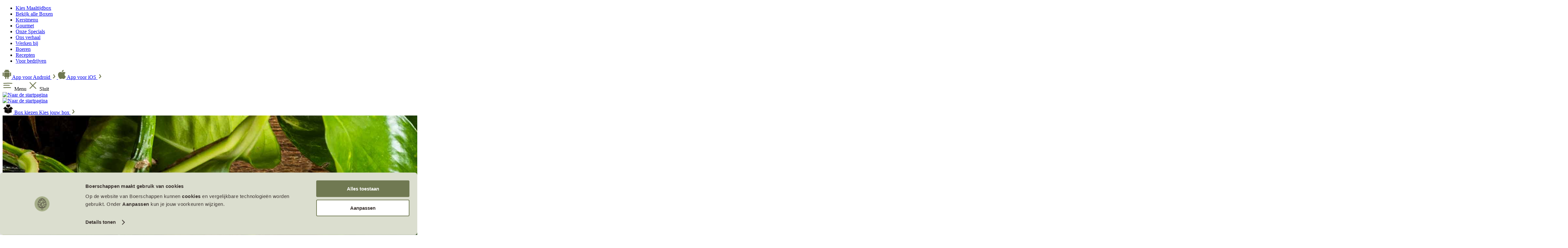

--- FILE ---
content_type: text/html; charset=UTF-8
request_url: https://www.boerschappen.nl/recepten/curry-met-paneer-15111/
body_size: 16701
content:
<!DOCTYPE html>
<html lang="nl-NL"
      itemscope="itemscope"
      itemtype="https://schema.org/WebPage">


    
                            
    <head>
                                    <meta charset="utf-8">
            
                            <meta name="viewport"
                      content="width=device-width, initial-scale=1, shrink-to-fit=no">
            
                                <meta name="author"
                      content="">
                <meta name="robots"
                      content="">
                <meta name="revisit-after"
                      content="15 days">
                <meta name="keywords"
                      content="">
                <meta name="description"
                      content="">
            
    <meta name="google-site-verification" content="VFrq-IoKL48RY22EfSMc8dJFgDpFPbrkI2YotKYuRE8" />

                                                <meta property="og:url"
                          content="https://www.boerschappen.nl/recepten/70367d208e5c42ccbfa483ff30857203/">
                    <meta property="og:type"
                          content="website">
                    <meta property="og:site_name"
                          content="Boerschappen">
                    <meta property="og:title"
                          content="Curry met paneer">
                    <meta property="og:description"
                          content="">
                    <meta property="og:image"
                          content="https://www.boerschappen.nl/media/c5/2f/ca/1734514197/2024_Boerschappen_profielfoto_Tekengebied 1 kopie.png?ts=1734514197">

                    <meta name="twitter:card"
                          content="summary">
                    <meta name="twitter:site"
                          content="Boerschappen">
                    <meta name="twitter:title"
                          content="Curry met paneer">
                    <meta name="twitter:description"
                          content="">
                    <meta name="twitter:image"
                          content="https://www.boerschappen.nl/media/c5/2f/ca/1734514197/2024_Boerschappen_profielfoto_Tekengebied 1 kopie.png?ts=1734514197">
                            
                            <meta itemprop="copyrightHolder"
                      content="Boerschappen">
                <meta itemprop="copyrightYear"
                      content="">
                <meta itemprop="isFamilyFriendly"
                      content="true">
                <meta itemprop="image"
                      content="https://www.boerschappen.nl/media/c5/2f/ca/1734514197/2024_Boerschappen_profielfoto_Tekengebied 1 kopie.png?ts=1734514197">
            
                                            <meta name="theme-color"
                      content="#fff">
                            
                                                
                        <link rel="shortcut icon"
                  href="https://www.boerschappen.nl/media/c5/2f/ca/1734514197/2024_Boerschappen_profielfoto_Tekengebied 1 kopie.png?ts=1734514197">
        
    <link rel="icon" type="image/png" href="/favicon/favicon-96x96.png" sizes="96x96" />
    <link rel="icon" type="image/svg+xml" href="/favicon/favicon.svg" />
    <link rel="shortcut icon" href="/favicon/favicon.ico" />
    <link rel="apple-touch-icon" sizes="180x180" href="/favicon/apple-touch-icon.png" />
    <meta name="apple-mobile-web-app-title" content="Boerschappen" />
    <link rel="manifest" href="/favicon/site.webmanifest" />

                                <link rel="apple-touch-icon"
                  href="https://www.boerschappen.nl/media/c5/2f/ca/1734514197/2024_Boerschappen_profielfoto_Tekengebied 1 kopie.png?ts=1734514197">
                    
                            
                    <title itemprop="name">Curry met paneer</title>
        
                                                                            <link rel="stylesheet"
                      href="https://www.boerschappen.nl/theme/36420614d318c9891b93fe0a1d445fe7/css/all.css?1764849409">
                                    

                
            <script async src="https://tally.so/widgets/embed.js"></script>
    <script src="https://a665.boerschappen.nl/script.js"></script>
                
    <script>
        window.features = {"V6_5_0_0":true,"v6.5.0.0":true,"V6_6_0_0":true,"v6.6.0.0":true,"V6_7_0_0":false,"v6.7.0.0":false,"ADDRESS_SELECTION_REWORK":false,"address.selection.rework":false,"DISABLE_VUE_COMPAT":false,"disable.vue.compat":false,"ACCESSIBILITY_TWEAKS":false,"accessibility.tweaks":false,"ADMIN_VITE":false,"admin.vite":false,"TELEMETRY_METRICS":false,"telemetry.metrics":false,"PERFORMANCE_TWEAKS":false,"performance.tweaks":false,"CACHE_REWORK":false,"cache.rework":false};
    </script>
        

                        <!-- WbmTagManagerAnalytics Head Snippet Start -->
                                    
        

    <!-- Shopware Analytics -->
    <script>
        window.shopwareAnalytics = {
            trackingId: '982632a47fcba07d939300c86b73d085',
            merchantConsent: true,
            debug: false,
            storefrontController: 'RecipePage',
            storefrontAction: 'show',
            storefrontRoute: 'frontend.recipes.detail_page',
            storefrontCmsPageType:  null ,
        };
    </script>
    <!-- End Shopware Analytics -->
        

            <script id="wbmTagMangerDefine" type="text/javascript">
            let gtmIsTrackingProductClicks = Boolean(),
                gtmIsTrackingAddToWishlistClicks = Boolean(),
                gtmContainerId = 'GTM-MSJZ38J',
                hasSWConsentSupport = Boolean();
            window.wbmScriptIsSet = false;
            window.dataLayer = window.dataLayer || [];
            window.dataLayer.push({"event":"user","id":null});
        </script>

            
                        <script id="wbmTagManger" type="text/javascript" >
                function getCookie(name) {
                    var cookieMatch = document.cookie.match(name + '=(.*?)(;|$)');
                    return cookieMatch && decodeURI(cookieMatch[1]);
                }

                let gtmCookieSet = getCookie('wbm-tagmanager-enabled');
                
                let googleTag = function(w,d,s,l,i){w[l]=w[l]||[];w[l].push({'gtm.start':new Date().getTime(),event:'gtm.js'});var f=d.getElementsByTagName(s)[0],j=d.createElement(s),dl=l!='dataLayer'?'&l='+l:'';j.async=true;j.src='https://www.googletagmanager.com/gtm.js?id='+i+dl+'';f.parentNode.insertBefore(j,f);};
                

                if (hasSWConsentSupport && gtmCookieSet === null) {
                    window.wbmGoogleTagmanagerId = gtmContainerId;
                    window.wbmScriptIsSet = false;
                    window.googleTag = googleTag;
                } else {
                    window.wbmScriptIsSet = true;
                    googleTag(window, document, 'script', 'dataLayer', gtmContainerId);
                    googleTag = null;

                    window.dataLayer = window.dataLayer || [];
                    function gtag() { dataLayer.push(arguments); }

                    if (hasSWConsentSupport) {
                        (() => {
                            const analyticsStorageEnabled = document.cookie.split(';').some((item) => item.trim().includes('google-analytics-enabled=1'));
                            const adsEnabled = document.cookie.split(';').some((item) => item.trim().includes('google-ads-enabled=1'));

                            gtag('consent', 'update', {
                                'ad_storage': adsEnabled ? 'granted' : 'denied',
                                'ad_user_data': adsEnabled ? 'granted' : 'denied',
                                'ad_personalization': adsEnabled ? 'granted' : 'denied',
                                'analytics_storage': analyticsStorageEnabled ? 'granted' : 'denied'
                            });
                        })();
                    }
                }

                
            </script><!-- WbmTagManagerAnalytics Head Snippet End -->
            
        <!-- Start VWO Async SmartCode -->
    <link rel="preconnect" href="https://dev.visualwebsiteoptimizer.com" />

    <script type="text/javascript" id="vwoCode">
        window._vwo_code || (function() {
            var account_id = 870667,
                version = 2.1,
                settings_tolerance = 2000,
                hide_element = 'body',
                hide_element_style =
                    'opacity:0 !important;filter:alpha(opacity=0) !important;background:none !important',

                /* DO NOT EDIT BELOW THIS LINE */
                f=false,w=window,d=document,v=d.querySelector('#vwoCode'),cK='_vwo_'+account_id+'_settings',cc={};try{var c=JSON.parse(localStorage.getItem('_vwo_'+account_id+'_config'));cc=c&&typeof c==='object'?c:{}}catch(e){}var stT=cc.stT==='session'?w.sessionStorage:w.localStorage;code={use_existing_jquery:function(){return typeof use_existing_jquery!=='undefined'?use_existing_jquery:undefined},library_tolerance:function(){return typeof library_tolerance!=='undefined'?library_tolerance:undefined},settings_tolerance:function(){return cc.sT||settings_tolerance},hide_element_style:function(){return'{'+(cc.hES||hide_element_style)+'}'},hide_element:function(){if(performance.getEntriesByName('first-contentful-paint')[0]){return''}return typeof cc.hE==='string'?cc.hE:hide_element},getVersion:function(){return version},finish:function(e){if(!f){f=true;var t=d.getElementById('_vis_opt_path_hides');if(t)t.parentNode.removeChild(t);if(e)(new Image).src='https://dev.visualwebsiteoptimizer.com/ee.gif?a='+account_id+e}},finished:function(){return f},addScript:function(e){var t=d.createElement('script');t.type='text/javascript';if(e.src){t.src=e.src}else{t.text=e.text}d.getElementsByTagName('head')[0].appendChild(t)},load:function(e,t){var i=this.getSettings(),n=d.createElement('script'),r=this;t=t||{};if(i){n.textContent=i;d.getElementsByTagName('head')[0].appendChild(n);if(!w.VWO||VWO.caE){stT.removeItem(cK);r.load(e)}}else{var o=new XMLHttpRequest;o.open('GET',e,true);o.withCredentials=!t.dSC;o.responseType=t.responseType||'text';o.onload=function(){if(t.onloadCb){return t.onloadCb(o,e)}if(o.status===200){_vwo_code.addScript({text:o.responseText})}else{_vwo_code.finish('&e=loading_failure:'+e)}};o.onerror=function(){if(t.onerrorCb){return t.onerrorCb(e)}_vwo_code.finish('&e=loading_failure:'+e)};o.send()}},getSettings:function(){try{var e=stT.getItem(cK);if(!e){return}e=JSON.parse(e);if(Date.now()>e.e){stT.removeItem(cK);return}return e.s}catch(e){return}},init:function(){if(d.URL.indexOf('__vwo_disable__')>-1)return;var e=this.settings_tolerance();w._vwo_settings_timer=setTimeout(function(){_vwo_code.finish();stT.removeItem(cK)},e);var t;if(this.hide_element()!=='body'){t=d.createElement('style');var i=this.hide_element(),n=i?i+this.hide_element_style():'',r=d.getElementsByTagName('head')[0];t.setAttribute('id','_vis_opt_path_hides');v&&t.setAttribute('nonce',v.nonce);t.setAttribute('type','text/css');if(t.styleSheet)t.styleSheet.cssText=n;else t.appendChild(d.createTextNode(n));r.appendChild(t)}else{t=d.getElementsByTagName('head')[0];var n=d.createElement('div');n.style.cssText='z-index: 2147483647 !important;position: fixed !important;left: 0 !important;top: 0 !important;width: 100% !important;height: 100% !important;background: white !important;';n.setAttribute('id','_vis_opt_path_hides');n.classList.add('_vis_hide_layer');t.parentNode.insertBefore(n,t.nextSibling)}var o='https://dev.visualwebsiteoptimizer.com/j.php?a='+account_id+'&u='+encodeURIComponent(d.URL)+'&vn='+version;if(w.location.search.indexOf('_vwo_xhr')!==-1){this.addScript({src:o})}else{this.load(o+'&x=true')}}};w._vwo_code=code;code.init();
        })();
    </script>
    <!-- End VWO Async SmartCode -->

                            
            
                
        
                                            <script>
                window.activeNavigationId = 'a00246a44c14443eae43d9960afeccb4';
                window.router = {
                    'frontend.cart.offcanvas': '/checkout/offcanvas',
                    'frontend.cookie.offcanvas': '/cookie/offcanvas',
                    'frontend.checkout.finish.page': '/checkout/finish',
                    'frontend.checkout.info': '/widgets/checkout/info',
                    'frontend.menu.offcanvas': '/widgets/menu/offcanvas',
                    'frontend.cms.page': '/widgets/cms',
                    'frontend.cms.navigation.page': '/widgets/cms/navigation',
                    'frontend.account.addressbook': '/widgets/account/address-book',
                    'frontend.country.country-data': '/country/country-state-data',
                    'frontend.app-system.generate-token': '/app-system/Placeholder/generate-token',
                    };
                window.salesChannelId = '3a7fcc700caa46e0922a853d9307443f';
            </script>
        

    <script>
    window.router['frontend.memo.postcode.alert.generate'] = '/widget/memo/postcode/alert/generate';
    window.router['frontend.memo.postcode.debug.log'] = '/widget/memo/postcode/debug/log';
    window.router['frontend.memo.postcode.country-switch'] = '/widget/memo/postcode/country-switch';
    window.router['frontend.memo.postcode.autocomplete.search'] = '/widget/memo/postcode/autocomplete/search';
    window.router['frontend.memo.postcode.autocomplete.details'] = '/widget/memo/postcode/autocomplete/details';
    window.router['frontend.memo.postcode.address.postcode'] = '/widget/memo/postcode/address/details';
</script>


    <script>
        window.router['frontend.shopware_analytics.customer.data'] = '/storefront/script/shopware-analytics-customer'
    </script>


    <script>
        window.router['frontend.checkout.cart.page'] = "/checkout/cart";
        window.router['frontend.checkout.register.page'] = "/checkout/register";
        window.router['frontend.checkout.confirm.page'] = "/checkout/confirm";
        window.router['frontend.product.price.calculator'] = "/product/PLACEHOLDER_PRODUCT_ID/PLACEHOLDER_QUANTITY/calculation";
    </script>

                                <script>
                
                window.breakpoints = {"xs":0,"sm":576,"md":768,"lg":992,"xl":1200,"xxl":1400};
            </script>
        
        
                        
                            <script>
                window.themeAssetsPublicPath = 'https://www.boerschappen.nl/theme/a37662ea72674c61865c83b48f26b16f/assets/';
            </script>
        
                        
    <script>
        window.validationMessages = {"required":"Dit veld mag niet leeg zijn.","email":"Oeps! Dat e-mailadres lijkt niet helemaal te kloppen. Kun je even checken of er een @ en een punt in zit, zoals bij KorteKeten@Boerschappen.nl","confirmation":"De invoer is niet identiek.","minLength":"De invoer is te kort."};
    </script>
        
        
                                                    <script>
                        window.themeJsPublicPath = 'https://www.boerschappen.nl/theme/36420614d318c9891b93fe0a1d445fe7/js/';
                    </script>
                                            <script type="text/javascript" src="https://www.boerschappen.nl/theme/36420614d318c9891b93fe0a1d445fe7/js/storefront/storefront.js?1764849409" defer></script>
                                            <script type="text/javascript" src="https://www.boerschappen.nl/theme/36420614d318c9891b93fe0a1d445fe7/js/swag-customized-products/swag-customized-products.js?1764849409" defer></script>
                                            <script type="text/javascript" src="https://www.boerschappen.nl/theme/36420614d318c9891b93fe0a1d445fe7/js/r-h-web-cms-elements/r-h-web-cms-elements.js?1764849409" defer></script>
                                            <script type="text/javascript" src="https://www.boerschappen.nl/theme/36420614d318c9891b93fe0a1d445fe7/js/neti-next-cms-element-builder/neti-next-cms-element-builder.js?1764849409" defer></script>
                                            <script type="text/javascript" src="https://www.boerschappen.nl/theme/36420614d318c9891b93fe0a1d445fe7/js/memo-postcode-plugin/memo-postcode-plugin.js?1764849409" defer></script>
                                            <script type="text/javascript" src="https://www.boerschappen.nl/theme/36420614d318c9891b93fe0a1d445fe7/js/wbm-tag-manager-analytics/wbm-tag-manager-analytics.js?1764849409" defer></script>
                                            <script type="text/javascript" src="https://www.boerschappen.nl/theme/36420614d318c9891b93fe0a1d445fe7/js/swag-analytics/swag-analytics.js?1764849409" defer></script>
                                            <script type="text/javascript" src="https://www.boerschappen.nl/theme/36420614d318c9891b93fe0a1d445fe7/js/boerschappen-theme/boerschappen-theme.js?1764849409" defer></script>
                                                        

    
        
        
        
        
    
        
    <script>
        window.mollie_javascript_use_shopware = '0'
    </script>

    

    </head>

    
    <body class="is-ctl-recipepage is-act-show">

                                        <div class="menu" id="menuToggle" data-menu-toggle="true">
    <div class="menu__inner">
        <div class="menu__left">

            <ul>
<li><a href="/kies-je-box/">Kies Maaltijdbox</a></li>
<li><a href="/maaltijdboxen/">Bekijk alle Boxen</a></li>
<li><a href="/kerst/">Kerstmenu</a></li>
<li><a href="/gourmet/">Gourmet</a></li>
<li><a href="/specials/">Onze Specials</a></li>
<li><a href="/over-boerschappen/">Ons verhaal</a></li>
<li><a href="/over-boerschappen/Werken-bij/">Werken bij</a></li>
<li><a href="/over-boerschappen/trots-op-onze-boeren/">Boeren</a></li>
<li><a href="/recepten/?product[]=56e3de4fd28ab3281861d24d89169229">Recepten</a></li>
<li><a href="/voor-bedrijven/">Voor bedrijven</a></li>
</ul>

            <div class="menu__cta d-md-none">
                <a href="https://play.google.com/store/apps/details?id=nl.boerschappen"
                   class="menu__cta-app btn btn-link mt-3"
                   title="App voor Android"
                   target="_blank">
                    <span class="icon icon-app-android icon-white icon-reset">
                                        <svg width="26" height="30" viewBox="0 0 26 30" preserveAspectRatio="xMidYMid meet" xmlns="http://www.w3.org/2000/svg">
    <g stroke="#717952" stroke-width="2.5" stroke-linecap="round" fill="#717952" fill-rule="evenodd">
    	<path d="M24.25 10a1.75 1.75 0 0 0-1.75 1.75v8a1.75 1.75 0 0 0 3.5 0v-8A1.75 1.75 0 0 0 24.25 10Zm-22.5 0A1.75 1.75 0 0 0 0 11.75v8a1.75 1.75 0 0 0 3.5 0v-8A1.75 1.75 0 0 0 1.75 10Zm3 0v12a2 2 0 0 0 2 2H8v4.25a1.75 1.75 0 0 0 3.5 0V24h3v4.25a1.75 1.75 0 0 0 3.5 0V24h1.25a2 2 0 0 0 2-2V10H4.75ZM18.14 0a.263.263 0 0 1 .253.327l-.025.064-.993 1.791-.317.568c.095.052.19.105.286.16.095.054.188.11.281.167C19.276 4.106 20.5 5.669 21.014 7.5c.113.39.186.79.217 1.194l.015.304H4.755c.013-.508.09-1.012.233-1.5C5.5 5.67 6.725 4.106 8.375 3.077c.092-.06.185-.116.28-.17l.143-.08.145-.077-.318-.568L7.637.394a.264.264 0 0 1 .418-.31l.043.055L9.104 1.95l.318.572a9.45 9.45 0 0 1 .613-.241 8.944 8.944 0 0 1 5.938 0c.104.037.206.077.309.116l.153.06.15.065.318-.572L17.91.136A.263.263 0 0 1 18.14 0Z" stroke="none" />
    </g>
</svg>
                    </span>                    <span class="menu__cta-app-text">App voor Android</span>
                    <span class="icon icon-chevron-right icon-white icon-reset">
                                        <svg width="16" height="16" viewBox="0 0 16 16" preserveAspectRatio="xMidYMid meet" xmlns="http://www.w3.org/2000/svg">
    <g fill="#717952" stroke="#717952" fill-rule="evenodd">
        <path d="M5.927 1.963a1.25 1.25 0 0 1 1.653.23l.082.109 3.75 5.564a1.25 1.25 0 0 1-.087 1.51l-.097.102-4.75 4.436a1.25 1.25 0 0 1-1.8-1.73l.094-.097 3.97-3.709-3.153-4.68a1.25 1.25 0 0 1 .23-1.652l.108-.083Z" stroke="none" />
    </g>
</svg>
                    </span>                </a>
                <a href="https://apps.apple.com/nl/app/boerschappen/id1634596828"
                   class="menu__cta-app btn btn-link"
                   title="App voor iOS"
                   target="_blank">
                    <span class="icon icon-app-ios icon-white icon-reset">
                                        <svg width="24" height="28" viewBox="0 0 24 28" preserveAspectRatio="xMidYMid meet" xmlns="http://www.w3.org/2000/svg">
    <g stroke="#717952" stroke-width="2.5" stroke-linecap="round" fill="#717952" fill-rule="evenodd">
    	<path d="M17.82 6.554c1.899.002 3.919 1.045 5.356 2.845-4.71 2.588-3.944 9.339.818 11.146-.65 1.46-.965 2.107-1.813 3.397-1.177 1.794-2.834 4.031-4.897 4.053h-.037c-1.785 0-2.273-1.18-4.703-1.18h-.037c-2.467.013-3 1.187-4.792 1.187h-.038c-2.062-.022-3.635-2.041-4.812-3.842-3.292-5.03-3.637-10.934-1.604-14.07 1.447-2.222 3.726-3.527 5.864-3.527 2.184 0 3.556 1.193 5.356 1.193 1.755 0 2.82-1.202 5.34-1.202ZM17.267 0c.255 1.706-.443 3.368-1.363 4.541-.955 1.233-2.59 2.195-4.187 2.195h-.12c-.3-1.626.465-3.302 1.395-4.432C14.016 1.057 15.766.102 17.266 0Z" stroke="none" />
    </g>
</svg>
                    </span>                    <span class="menu__cta-app-text">App voor iOS</span>
                    <span class="icon icon-chevron-right icon-white icon-reset">
                                        <svg width="16" height="16" viewBox="0 0 16 16" preserveAspectRatio="xMidYMid meet" xmlns="http://www.w3.org/2000/svg">
    <g fill="#717952" stroke="#717952" fill-rule="evenodd">
        <path d="M5.927 1.963a1.25 1.25 0 0 1 1.653.23l.082.109 3.75 5.564a1.25 1.25 0 0 1-.087 1.51l-.097.102-4.75 4.436a1.25 1.25 0 0 1-1.8-1.73l.094-.097 3.97-3.709-3.153-4.68a1.25 1.25 0 0 1 .23-1.652l.108-.083Z" stroke="none" />
    </g>
</svg>
                    </span>                </a>
            </div>
        </div>
    </div>
</div>
                <header class="header-main fixed-top">
                                            <div class="container-fluid">
                                            <div class="row align-items-center header-row justify-content-between">
                            <div class="col-2 col-sm-4 col-lg-auto header-toggler-col">
                    <div class="navbar-toggler p-0"
                         type="button"
                         data-bs-target="#menuToggle"
                         aria-controls="menuToggle"
                         aria-expanded="false"
                         aria-label="Toggle navigation">
                        <span class="menu-trigger-open">
                            <span class="icon icon-menu icon-transparent">
                                        <svg width="32" height="32" viewBox="0 0 32 32" preserveAspectRatio="xMidYMid meet" xmlns="http://www.w3.org/2000/svg">
    <g stroke="#717952" stroke-width="2.5" fill="#717952" fill-rule="evenodd" stroke-linecap="round">
        <path d="m3.5 9.5 14.472-.603L28.5 9.5M3.5 15.5c1.233-.226 3.105-.338 5.614-.338s6.304.112 11.386.338M3.5 22.5l18.823-.344 2.177.344" fill="none" />
    </g>
</svg>
                    </span>                            <span class="label">Menu</span>
                        </span>
                        <span class="menu-trigger-close">
                            <span class="icon icon-close icon-transparent">
                                        <svg width="32" height="32" viewBox="0 0 32 32" preserveAspectRatio="xMidYMid meet" xmlns="http://www.w3.org/2000/svg">
    <g stroke="#717952" stroke-width="2.5" fill="#717952" fill-rule="evenodd" stroke-linecap="round">
        <path d="m7 7 6.5 7.232L25 25" fill="none" />
        <path d="m25 7-1.325.787L7 25" fill="none" />
    </g>
</svg>
                    </span>                            <span class="label">Sluit</span>
                        </span>
                    </div>
                </div>
            
                            <div class="col-6 col-sm-4 col-lg-auto header-logo-col navbar-brand navbar-brand--dark">
                        <div class="header-logo-main text-center">
                    <a class="header-logo-main-link"
               href="/"
               title="Naar de startpagina">
                                    <picture class="header-logo-picture d-block m-auto">
                            
                            
                                            <img src="https://www.boerschappen.nl/theme/a37662ea72674c61865c83b48f26b16f/assets/images/original/default/logo.svg?1764849409"
             alt="Naar de startpagina"
             class="img-fluid header-logo-main-img"/>

                        </picture>
                            </a>
            </div>
                </div>
                <div class="col-6 col-sm-4 col-lg-auto header-logo-col navbar-brand navbar-brand--light">
                        <div class="header-logo-main text-center">
                    <a class="header-logo-main-link"
               href="/"
               title="Naar de startpagina">
                                    <picture class="header-logo-picture d-block m-auto">
                            
                            
                                            <img src="https://www.boerschappen.nl/theme/a37662ea72674c61865c83b48f26b16f/assets/images/original/default/logo-white.svg?1764849409"
             alt="Naar de startpagina"
             class="img-fluid header-logo-main-img"/>

                        </picture>
                            </a>
            </div>
                </div>
            
                            <div
                    class="col-2 col-sm-4 order-1 col-lg-auto order-sm-2 header-actions-col d-flex justify-content-end">
                                                                        <a href="/kies-je-box/"
   type="button"
   class="header-cta-btn header-cta-btn--mobile d-flex d-md-none">
    <span class="icon icon-box">
                                        <svg width="32" height="32" viewBox="9 -3 40 66" preserveAspectRatio="xMidYMid meet" xmlns="http://www.w3.org/2000/svg">
    <g>
    <path d="M51.9576 50.1899L30.834 56.7998V27.3838L38.2375 36.2673L51.9576 30.754V50.1899Z" stroke="#3C332F" stroke-width="4" stroke-linecap="round" stroke-linejoin="round"/>
    <path d="M9.70898 50.1899L30.8326 56.7998V27.3838L23.428 36.2673L9.70898 31.1199V50.1899Z" stroke="#3C332F" stroke-width="4" stroke-linecap="round" stroke-linejoin="round"/>
    <path d="M43.9473 17.3037L51.9572 19.289" stroke="#3C332F" stroke-width="4" stroke-linecap="round" stroke-linejoin="round"/>
    <path d="M9.70898 19.289L17.4473 17.304" stroke="#3C332F" stroke-width="4" stroke-linecap="round" stroke-linejoin="round"/>
    <path d="M59.3611 27.7775L38.2375 36.2672L30.834 27.3836L51.9576 19.2891L59.3611 27.7775Z" stroke="#3C332F" stroke-width="4" stroke-linecap="round" stroke-linejoin="round"/>
    <path d="M2.30469 27.7775L23.4283 36.2672L30.833 27.3836L9.70935 19.2891L2.30469 27.7775Z" stroke="#3C332F" stroke-width="4" stroke-linecap="round" stroke-linejoin="round"/>
    <path d="M40.7322 12.4858C38.8676 14.669 33.9914 19.278 31.1025 21.4612L23.158 14.669C20.9913 12.5667 17.7653 7.53723 22.195 4.23818C26.6247 0.939132 29.979 4.96592 31.1025 7.39169C31.905 5.2085 35.5954 0.975093 39.4473 3.30383C44.3564 6.27175 42.4222 10.5071 40.7322 12.4858Z" stroke="#3C332F" stroke-width="4" stroke-linecap="round" stroke-linejoin="round"/>
    </g>
</svg>
                    </span>    <span class="label">
        Box kiezen
    </span>
</a>

<a href="/kies-je-box/"
   type="button"
   class="header-cta-btn header-cta-btn--desktop btn btn-outline-primary btn-icon d-none d-md-block">
    <span class="label">
        Kies jouw box
    </span>
    <span class="icon icon-chevron-right icon-reset">
                                        <svg width="16" height="16" viewBox="0 0 16 16" preserveAspectRatio="xMidYMid meet" xmlns="http://www.w3.org/2000/svg">
    <g fill="#717952" stroke="#717952" fill-rule="evenodd">
        <path d="M5.927 1.963a1.25 1.25 0 0 1 1.653.23l.082.109 3.75 5.564a1.25 1.25 0 0 1-.087 1.51l-.097.102-4.75 4.436a1.25 1.25 0 0 1-1.8-1.73l.094-.097 3.97-3.709-3.153-4.68a1.25 1.25 0 0 1 .23-1.652l.108-.083Z" stroke="none" />
    </g>
</svg>
                    </span></a>
                                                            </div>
                    </div>
                            </div>
                                    </header>
                    
                            
                    <main class="content-main">
                                    <div class="container-fluid">
                                                    <div class="flashbags container mt-3">
                                                            </div>
                                                                                                        <div class="container-main">
                                                                    
                
                                    
                                                <script type="application/ld+json" data-generator="BoerschappenSeo">
            {"@context":"https:\/\/schema.org","@type":"Recipe","name":"Curry met paneer","image":"https:\/\/www.boerschappen.nl\/outsystems_media\/Recepten\/0000015111\/0000015111.jpg","url":"https:\/\/www.boerschappen.nl\/recepten\/70367d208e5c42ccbfa483ff30857203\/","datePublished":"2023-12-21T09:34:49+00:00","prepTime":"PT0M","cookTime":"PT30M","totalTime":"PT30M","keywords":"Vega","yield":2,"isFamilyFriendly":true,"recipeIngredient":["60 gram currypasta rood","2 teentje(s) knoflook","400 milliliter kokosmelk","0.5 stuk(s) limoen","200 gram paneer","300 gram spruitjes","1 stuk(s) ui","200 gram wortel","150 gram zilvervliesrijst"],"steps":[{"@type":"HowToStep","position":1,"url":"https:\/\/www.boerschappen.nl\/recepten\/70367d208e5c42ccbfa483ff30857203\/#recipe-step-1","name":"Stap 1","text":"Breng 2 kookpannen water aan de kook. Kook de rijst in \u00e9\u00e9n kookpan in ca. 20 minuten gaar. Giet af en laat de rijst nog even stomen met de deksel op de pan. Giet af net voor het serveren."},{"@type":"HowToStep","position":2,"url":"https:\/\/www.boerschappen.nl\/recepten\/70367d208e5c42ccbfa483ff30857203\/#recipe-step-2","name":"Stap 2","text":"Snijd de onderkant van de spruitjes en verwijder eventueel een paar losse blaadjes. Spoel de spruitjes schoon onder stromend water. Snijd ze doormidden. Voeg de spruitjes toe aan de andere kookpan en kook voor 3-4 minuten. Giet daarna de spruitjes af."},{"@type":"HowToStep","position":3,"url":"https:\/\/www.boerschappen.nl\/recepten\/70367d208e5c42ccbfa483ff30857203\/#recipe-step-3","name":"Stap 3","text":"Dep de paneer droog en snijd in blokjes van 2 cm. Kruid met peper en zout. Verwarm de wok met een scheutje olie en bak de blokjes paneer 3-4 minuten rondom aan. Haal ze daarna uit de pan."},{"@type":"HowToStep","position":4,"url":"https:\/\/www.boerschappen.nl\/recepten\/70367d208e5c42ccbfa483ff30857203\/#recipe-step-4","name":"Stap 4","text":"Was de wortel en snijd in plakjes. Maak de ui en knoflook schoon. Snipper de ui en snijd de knoflook fijn. Verwarm de wok opnieuw met een scheut olie en fruit hierin de ui en knoflook voor een paar minuten. Voeg de wortelplakjes en de gekookte spruitjes toe en bak voor 5 minuten."},{"@type":"HowToStep","position":5,"url":"https:\/\/www.boerschappen.nl\/recepten\/70367d208e5c42ccbfa483ff30857203\/#recipe-step-5","name":"Stap 5","text":"Voeg de currypasta toe en wok 1-2 minuten mee. Voeg de kokosmelk toe en laat de curry nog 10 minuten op laag vuur sudderen tot de gewenste dikte. Pers de limoen uit en voeg het sap toe aan de curry. Voeg de gebakken paneer toe aan de curry en warm nog even door."},{"@type":"HowToStep","position":6,"url":"https:\/\/www.boerschappen.nl\/recepten\/70367d208e5c42ccbfa483ff30857203\/#recipe-step-6","name":"Stap 6","text":"Verdeel de rijst en de curry met paneer over de borden. "}]}
        </script>
        <div id="recipeDetailPage"
         class="recipe-detail break-container d-grid grid-cols"
         data-recipe-detail-page="true"
         data-recipe-detail-products="Gemaksbox Vega">
        
    

    <picture class="recipe-detail__header-image grid-col-1-13 grid-row-1-2 grid-row-lg-1-3">
                <source srcset="" type="image/webp">
                <source srcset="/outsystems_media/Recepten/0000015111/0000015111.jpg" type="image/jpeg">
        <img 
            class=""
            alt="Curry met paneer"
            src="/outsystems_media/Recepten/0000015111/0000015111.jpg"
                        fetchpriority="high"
                                />
    </picture>
        <div class="recipe-detail__header-tile grid-col-1-13 grid-row-2-3 grid-col-lg-2-7">
            <div class="recipe-detail__header-text">
                <span class="card-label card-label--138a5b" style="background-color: #138a5b">Vega</span>
                <h1 class="h2">Curry met paneer</h1>
                                    <h2 class="h3">en spruitjes</h2>
                                <ul class="recipe-times card-list list-unstyled">
    <li class="cook-time">30 min bereidingstijd</li>
</ul>
                            <div class="blueconic-tracking-wrapper" id="bcRDP01"></div>
                </div>
        </div>
        <div class="grid-col-2-12 grid-col-lg-9-12 grid-row-lg-3-6">
            <div class="recipe-detail-ingredients">
                <h3>Ingrediënten</h3>
                <div class="recipe-detail-ingredients__servings d-flex align-items-center">
                    <label for="servings">personen</label>
                    <div class="d-flex">
                        <div class="recipe-detail-ingredients__servings-minus">-</div>
                        <input type="text" name="servings" value="0"/>
                        <div class="recipe-detail-ingredients__servings-plus">+</div>
                    </div>
                </div>
                                    <ul class="recipe-detail__list index-1"
                        data-servings="1">
                                                    <li>
                                <strong>30 gram</strong> currypasta rood
                            </li>
                                                    <li>
                                <strong>1 teentje(s)</strong> knoflook
                            </li>
                                                    <li>
                                <strong>200 milliliter</strong> kokosmelk
                            </li>
                                                    <li>
                                <strong>0.25 stuk(s)</strong> limoen
                            </li>
                                                    <li>
                                <strong>100 gram</strong> paneer
                            </li>
                                                    <li>
                                <strong>150 gram</strong> spruitjes
                            </li>
                                                    <li>
                                <strong>0.5 stuk(s)</strong> ui
                            </li>
                                                    <li>
                                <strong>100 gram</strong> wortel
                            </li>
                                                    <li>
                                <strong>75 gram</strong> zilvervliesrijst
                            </li>
                                            </ul>
                                    <ul class="recipe-detail__list index-2"
                        data-servings="2">
                                                    <li>
                                <strong>60 gram</strong> currypasta rood
                            </li>
                                                    <li>
                                <strong>2 teentje(s)</strong> knoflook
                            </li>
                                                    <li>
                                <strong>400 milliliter</strong> kokosmelk
                            </li>
                                                    <li>
                                <strong>0.5 stuk(s)</strong> limoen
                            </li>
                                                    <li>
                                <strong>200 gram</strong> paneer
                            </li>
                                                    <li>
                                <strong>300 gram</strong> spruitjes
                            </li>
                                                    <li>
                                <strong>1 stuk(s)</strong> ui
                            </li>
                                                    <li>
                                <strong>200 gram</strong> wortel
                            </li>
                                                    <li>
                                <strong>150 gram</strong> zilvervliesrijst
                            </li>
                                            </ul>
                                    <ul class="recipe-detail__list index-3"
                        data-servings="3">
                                                    <li>
                                <strong>90 gram</strong> currypasta rood
                            </li>
                                                    <li>
                                <strong>3 teentje(s)</strong> knoflook
                            </li>
                                                    <li>
                                <strong>600 milliliter</strong> kokosmelk
                            </li>
                                                    <li>
                                <strong>0.75 stuk(s)</strong> limoen
                            </li>
                                                    <li>
                                <strong>300 gram</strong> paneer
                            </li>
                                                    <li>
                                <strong>450 gram</strong> spruitjes
                            </li>
                                                    <li>
                                <strong>1.5 stuk(s)</strong> ui
                            </li>
                                                    <li>
                                <strong>300 gram</strong> wortel
                            </li>
                                                    <li>
                                <strong>225 gram</strong> zilvervliesrijst
                            </li>
                                            </ul>
                                    <ul class="recipe-detail__list index-4"
                        data-servings="4">
                                                    <li>
                                <strong>120 gram</strong> currypasta rood
                            </li>
                                                    <li>
                                <strong>4 teentje(s)</strong> knoflook
                            </li>
                                                    <li>
                                <strong>800 milliliter</strong> kokosmelk
                            </li>
                                                    <li>
                                <strong>1 stuk(s)</strong> limoen
                            </li>
                                                    <li>
                                <strong>400 gram</strong> paneer
                            </li>
                                                    <li>
                                <strong>600 gram</strong> spruitjes
                            </li>
                                                    <li>
                                <strong>2 stuk(s)</strong> ui
                            </li>
                                                    <li>
                                <strong>400 gram</strong> wortel
                            </li>
                                                    <li>
                                <strong>300 gram</strong> zilvervliesrijst
                            </li>
                                            </ul>
                            </div>
                                    <div class="blueconic-tracking-wrapper" id="bcRDP05"></div>
    
                                                                                        <div class="recipe-detail-product-tile p-3 p-md-4">
                    <h3 class="mt-0 mb-md-4">Geen superverse ingrediënten meer missen?</h3>
                    <p class="mb-1">Kies ook voor deze box en ontvang iedere week alle ingrediënten om 3 smaakvolle recepten mee te koken.</p>
                    <div class="recipe-detail-product-tile__product mb-3 mb-md-4">

                        <div class="recipe-detail-product-tile__image">
                                                            <img src="https://www.boerschappen.nl/media/f6/7e/06/1757488611/Gemaksbox Vega.png?ts=1757491024" alt=""/>
                                                    </div>
                        <div class="recipe-detail-product-tile__info d-flex flex-column justify-content-center">
                            <h4 class="mb-1">Gemaksbox Vega</h4>
                                                            <span>Vanaf 54.95 per week</span>
                                                    </div>

                    </div>
                    
    
                <a href="https://www.boerschappen.nl/maaltijdboxen/gemaksbox-vega-0000000201/"
           class="btn btn-primary d-flex d-md-inline-block justify-content-between btn-icon "
           id=""
           target="">
                            <span class="label-full">Bekijk &amp; bestel box</span>
                <span class="label-short">Bestel box</span>
                                        <span class="icon icon-chevron-right icon-reset">
                                        <svg width="16" height="16" viewBox="0 0 16 16" preserveAspectRatio="xMidYMid meet" xmlns="http://www.w3.org/2000/svg">
    <g fill="#717952" stroke="#717952" fill-rule="evenodd">
        <path d="M5.927 1.963a1.25 1.25 0 0 1 1.653.23l.082.109 3.75 5.564a1.25 1.25 0 0 1-.087 1.51l-.097.102-4.75 4.436a1.25 1.25 0 0 1-1.8-1.73l.094-.097 3.97-3.709-3.153-4.68a1.25 1.25 0 0 1 .23-1.652l.108-.083Z" stroke="none" />
    </g>
</svg>
                    </span>                    </a>
                    </div>
                    </div>

                <div class="recipe-detail-procedure grid-col-2-12 grid-col-lg-2-8 grid-row-lg-5-6">
                                    <div class="blueconic-tracking-wrapper" id="bcRDP02"></div>
                <h3>Bereidingswijze</h3>
            <div class="recipe-detail-procedure__steps">
                                    <div class="recipe-detail-procedure__step d-lg-flex" data-step="1" id="recipe-step-1">
                        <div class="recipe-detail-procedure__step-image">
                                                    </div>
                        <div class="recipe-detail-procedure__step-text">
                            <strong>Stap 1</strong>
                            <p>Breng 2 kookpannen water aan de kook. Kook de rijst in één kookpan in ca. 20 minuten gaar. Giet af en laat de rijst nog even stomen met de deksel op de pan. Giet af net voor het serveren.</p>
                        </div>
                    </div>
                                    <div class="recipe-detail-procedure__step d-lg-flex" data-step="2" id="recipe-step-2">
                        <div class="recipe-detail-procedure__step-image">
                                                    </div>
                        <div class="recipe-detail-procedure__step-text">
                            <strong>Stap 2</strong>
                            <p>Snijd de onderkant van de spruitjes en verwijder eventueel een paar losse blaadjes. Spoel de spruitjes schoon onder stromend water. Snijd ze doormidden. Voeg de spruitjes toe aan de andere kookpan en kook voor 3-4 minuten. Giet daarna de spruitjes af.</p>
                        </div>
                    </div>
                                    <div class="recipe-detail-procedure__step d-lg-flex" data-step="3" id="recipe-step-3">
                        <div class="recipe-detail-procedure__step-image">
                                                    </div>
                        <div class="recipe-detail-procedure__step-text">
                            <strong>Stap 3</strong>
                            <p>Dep de paneer droog en snijd in blokjes van 2 cm. Kruid met peper en zout. Verwarm de wok met een scheutje olie en bak de blokjes paneer 3-4 minuten rondom aan. Haal ze daarna uit de pan.</p>
                        </div>
                    </div>
                                    <div class="recipe-detail-procedure__step d-lg-flex" data-step="4" id="recipe-step-4">
                        <div class="recipe-detail-procedure__step-image">
                                                    </div>
                        <div class="recipe-detail-procedure__step-text">
                            <strong>Stap 4</strong>
                            <p>Was de wortel en snijd in plakjes. Maak de ui en knoflook schoon. Snipper de ui en snijd de knoflook fijn. Verwarm de wok opnieuw met een scheut olie en fruit hierin de ui en knoflook voor een paar minuten. Voeg de wortelplakjes en de gekookte spruitjes toe en bak voor 5 minuten.</p>
                        </div>
                    </div>
                                    <div class="recipe-detail-procedure__step d-lg-flex" data-step="5" id="recipe-step-5">
                        <div class="recipe-detail-procedure__step-image">
                                                    </div>
                        <div class="recipe-detail-procedure__step-text">
                            <strong>Stap 5</strong>
                            <p>Voeg de currypasta toe en wok 1-2 minuten mee. Voeg de kokosmelk toe en laat de curry nog 10 minuten op laag vuur sudderen tot de gewenste dikte. Pers de limoen uit en voeg het sap toe aan de curry. Voeg de gebakken paneer toe aan de curry en warm nog even door.</p>
                        </div>
                    </div>
                                    <div class="recipe-detail-procedure__step d-lg-flex" data-step="6" id="recipe-step-6">
                        <div class="recipe-detail-procedure__step-image">
                                                    </div>
                        <div class="recipe-detail-procedure__step-text">
                            <strong>Stap 6</strong>
                            <p>Verdeel de rijst en de curry met paneer over de borden. </p>
                        </div>
                    </div>
                            </div>
                        <div class="blueconic-tracking-wrapper" id="bcRDP03"></div>
            </div>
        <div class="grid-col-2-12 recipe-detail__return">
            
    
                <a href="/recepten"
           class="btn btn-link btn-icon icon-left mb-2"
           id=""
           target="">
                            <span class="icon icon-chevron-left">
                                        <svg width="16" height="16" viewBox="0 0 16 16" preserveAspectRatio="xMidYMid meet" xmlns="http://www.w3.org/2000/svg">
    <g fill="#717952" stroke="#717952" fill-rule="evenodd">
        <path d="M10.073 14.037a1.25 1.25 0 0 1-1.653-.23l-.082-.109-3.75-5.564a1.25 1.25 0 0 1 .087-1.51l.097-.102 4.75-4.436a1.25 1.25 0 0 1 1.8 1.73l-.094.097-3.97 3.709 3.153 4.68a1.25 1.25 0 0 1-.23 1.652l-.108.083Z" stroke="none" />
    </g>
</svg>
                    </span>                                        <span class="label">Terug naar alle recepten</span>
                    </a>
            </div>
                <div class="grid-col-2-12">
                        <div class="blueconic-tracking-wrapper" id="bcRDP04"></div>
            </div>
    </div>
                            </div>
                        
                                            </div>
                            </main>
        
                                    <footer class="footer-main">
                                                
    <div class="container">
                    <div id="footerColumns"
                 class="row footer-columns"
                 data-collapse-footer-columns="true"
                 role="list">
                                    <div class="footer-column footer-column--service col-xxl-3 col-md-6">
                        <div class="footer-column__title">
                            Kunnen wij je helpen?
                        </div>
                        <div id="collapseFooterService" class="footer-column__content">
                            <div class="footer-column__content-inner">
                                <ul>
<li><a taget="_blank" href="https://klantenservice.boerschappen.nl/"><i class="theme-icon-help-2 theme-icon-help-2-dims"></i>Bekijk de veelgestelde vragen</a></li>
<li><a href="/contact/"><i class="theme-icon-mail-2 theme-icon-mail-2-dims"></i>Neem contact op</a></li>
<li><a href="https://wa.me/31858088212?text=Hallo%20Boerschappen!"><i class="theme-icon-whatsapp-2 theme-icon-whatsapp-2-dims"></i>Ik wil graag even appen</a></li>
<li><a href="/kies-je-box/"><i class="theme-icon-checkbox-2 theme-icon-checkbox-2-dims"></i>Kies een box</a></li>
</ul>
                            </div>
                        </div>
                    </div>

                    <div class="footer-column footer-column--info footer-column--tab js-footer-column col-xxl-3 col-md-6">
                        <div class="footer-column__title footer-column-headline footer-headline js-footer-column-headline js-collapse-footer-column-trigger"
                             id="collapseFooterInfoTitle"
                             data-bs-target="#collapseFooterInfo"
                             data-bs-toggle="collapse"
                             aria-expanded="true"
                             aria-controls="collapseFooterInfoTitle"
                             role="listitem">
                            Handige links
                        </div>
                        <div id="collapseFooterInfo"
                             class="footer-column__content footer-column-content collapse js-footer-column-content footer-contact"
                             aria-labelledby="collapseFooterInfoTitle">
                            <div class="footer-column__content-inner">
                                <ul>
<li><a href="/recepten/?product[]=56e3de4fd28ab3281861d24d89169229">Lekkere recepten</a></li>
<li><a href="/over-boerschappen/ophalen-bezorgen/">Afhalen & bezorging</a></li>
<li><a href="/maaltijdboxen/">Boerschappen abonnement</a></li>
<li><a href="/app/">Boerschappen app</a></li>
<li><a href="/over-boerschappen/ons-team/">Ons team</a></li>
</ul>
                            </div>
                        </div>
                    </div>

                    <div class="footer-column footer-column--newsletter footer-column--tab js-footer-column col-xxl-4 col-md-6">
                        <div class="footer-column__title footer-column-headline footer-headline js-footer-column-headline js-collapse-footer-column-trigger"
                             id="collapseFooterNewsletterTitle"
                             data-bs-target="#collapseFooterNewsletter"
                             data-bs-toggle="collapse"
                             aria-expanded="true"
                             aria-controls="collapseFooterNewsletterTitle"
                             role="listitem">
                            Blijf op de hoogte
                        </div>
                        <div id="collapseFooterNewsletter"
                             class="footer-column__content footer-column-content collapse js-footer-column-content footer-contact"
                             aria-labelledby="collapseFooterNewsletterTitle">
                            <div class="footer-column__content-inner">
                                <p class="text-white">Het verhaal achter onze boxen gaat verder dan je misschien zou denken en de ambities zijn groots maar realistisch. We houden je graag op de hoogte via onze gratis nieuwsbrief.</p>
                                <div class="input-group mt-4 mb-3 footer-newsletter-input">
    <form method="POST" action="https://boerschappen.activehosted.com/proc.php" id="_form_2_"
          class="footer-form">
        <input type="hidden" name="u" value="2"/>
        <input type="hidden" name="f" value="2"/>
        <input type="hidden" name="s"/>
        <input type="hidden" name="c" value="0"/>
        <input type="hidden" name="m" value="0"/>
        <input type="hidden" name="act" value="sub"/>
        <input type="hidden" name="v" value="2"/>
        <input type="hidden" name="or" value="e01a1a8aa6db1d50cfe1c5e64bc86ee3"/>

        <div class="footer-form-content">
            <div class="input-group">
                <input name="email"
                       class="form-control footer-newsletter-input-field"
                       placeholder="E-mail adres"
                       type="email"
                       required/>
                <div class="input-group-append">
                    <button class="btn btn-icon btn-tertiary footer-newsletter-button"
                            id="_form_2_submit"
                            type="submit">
                        Verstuur
                        <span class="icon icon-chevron-right icon-reset">
                                        <svg width="16" height="16" viewBox="0 0 16 16" preserveAspectRatio="xMidYMid meet" xmlns="http://www.w3.org/2000/svg">
    <g fill="#717952" stroke="#717952" fill-rule="evenodd">
        <path d="M5.927 1.963a1.25 1.25 0 0 1 1.653.23l.082.109 3.75 5.564a1.25 1.25 0 0 1-.087 1.51l-.097.102-4.75 4.436a1.25 1.25 0 0 1-1.8-1.73l.094-.097 3.97-3.709-3.153-4.68a1.25 1.25 0 0 1 .23-1.652l.108-.083Z" stroke="none" />
    </g>
</svg>
                    </span>                    </button>
                </div>
            </div>
        </div>
        <div class="footer-form-thank-you" style="display:none;"></div>
        <div class="footer-form-error" style="display:none;"></div>
    </form>

    <script type="text/javascript">
        window._show_thank_you = function (id, message, trackcmp_url, email) {
            var form = document.getElementById('_form_' + id + '_'),
                thank_you = form.querySelector('.footer-form-thank-you');
            form.querySelector('.footer-form-content').style.display = 'none';
            thank_you.innerHTML = message;
            thank_you.style.display = 'block';
            const vgoAlias = typeof visitorGlobalObjectAlias === 'undefined' ? 'vgo' : visitorGlobalObjectAlias;
            var visitorObject = window[vgoAlias];
            if (email && typeof visitorObject !== 'undefined') {
                visitorObject('setEmail', email);
                visitorObject('update');
            } else if (typeof (trackcmp_url) != 'undefined' && trackcmp_url) {
                // Site tracking URL to use after inline form submission.
                _load_script(trackcmp_url);
            }
            if (typeof window._form_callback !== 'undefined') window._form_callback(id);
        };

        window._show_error = function (id, message, html) {
            var form = document.getElementById('_form_' + id + '_'),
                err = document.createElement('div'),
                button = form.querySelector('button'),
                error_container = form.querySelector('.footer-form-error');
            if (error_container.hasChildNodes()) error_container.innerHtml = "";
            err.innerHTML = message;
            button.disabled = false;
            if (html) {
                error_container.appendChild(err);
            }
        };

        window._load_script = function (url, callback) {
            var head = document.querySelector('head'),
                script = document.createElement('script'), r = false;
            script.type = 'text/javascript';
            script.charset = 'utf-8';
            script.src = url;
            if (callback) {
                script.onload = script.onreadystatechange = function () {
                    if (!r && (!this.readyState || this.readyState == 'complete')) {
                        r = true;
                        callback();
                    }
                };
            }

            head.appendChild(script);
        };

        (function () {
            if (window.location.search.search("excludeform") !== -1) return false;
            var form_to_submit = document.getElementById('_form_2_');

            form_to_submit.addEventListener('submit', function (e) {
                e.preventDefault();
                document.querySelector('#_form_2_submit').disabled = true;
                var serialized = new URLSearchParams(new FormData(document.getElementById('_form_2_'))).toString().replace(/%0A/g, '\\n');
                var err = form_to_submit.querySelector('.footer-form-error');
                err.hasChildNodes() ? err.innerHtml = "" : false;
                _load_script('https://boerschappen.activehosted.com/proc.php?' + serialized + '&jsonp=true');
            });
        })();
    </script>
</div>
                            </div>
                        </div>
                    </div>

                    <div class="footer-column footer-column--socials footer-column--tab js-footer-column col-xxl-2 col-md-6">
                        <div class="footer-column__title footer-column-headline footer-headline js-footer-column-headline js-collapse-footer-column-trigger"
                             id="collapseFooterSocialsTitle"
                             data-bs-target="#collapseFooterSocials"
                             data-bs-toggle="collapse"
                             aria-expanded="true"
                             aria-controls="collapseFooterSocialsTitle"
                             role="listitem">
                            Volg ons...
                        </div>
                        <div id="collapseFooterSocials"
                             class="footer-column__content footer-column-content collapse js-footer-column-content footer-contact"
                             aria-labelledby="collapseFooterSocialsTitle">
                            <div>
                                <p>Blijf op de hoogte via de Boerschappen socials.</p>
                                <div class="socials">
    <ul class="list-inline">
        <li>
            <a href="https://www.tiktok.com/@boerschappen?_t=ZG-8xVStcQ1PXd&_r=1" target="_blank" class="rounded-circle">
                <span class="icon icon-twitter-2 icon-reset">
                                        <svg xmlns="http://www.w3.org/2000/svg" fill="#000000" width="26px" height="26px" viewBox="0 0 32 32" version="1.1">
    <path d="M16.656 1.029c1.637-0.025 3.262-0.012 4.886-0.025 0.054 2.031 0.878 3.859 2.189 5.213l-0.002-0.002c1.411 1.271 3.247 2.095 5.271 2.235l0.028 0.002v5.036c-1.912-0.048-3.71-0.489-5.331-1.247l0.082 0.034c-0.784-0.377-1.447-0.764-2.077-1.196l0.052 0.034c-0.012 3.649 0.012 7.298-0.025 10.934-0.103 1.853-0.719 3.543-1.707 4.954l0.020-0.031c-1.652 2.366-4.328 3.919-7.371 4.011l-0.014 0c-0.123 0.006-0.268 0.009-0.414 0.009-1.73 0-3.347-0.482-4.725-1.319l0.040 0.023c-2.508-1.509-4.238-4.091-4.558-7.094l-0.004-0.041c-0.025-0.625-0.037-1.25-0.012-1.862 0.49-4.779 4.494-8.476 9.361-8.476 0.547 0 1.083 0.047 1.604 0.136l-0.056-0.008c0.025 1.849-0.050 3.699-0.050 5.548-0.423-0.153-0.911-0.242-1.42-0.242-1.868 0-3.457 1.194-4.045 2.861l-0.009 0.030c-0.133 0.427-0.21 0.918-0.21 1.426 0 0.206 0.013 0.41 0.037 0.61l-0.002-0.024c0.332 2.046 2.086 3.59 4.201 3.59 0.061 0 0.121-0.001 0.181-0.004l-0.009 0c1.463-0.044 2.733-0.831 3.451-1.994l0.010-0.018c0.267-0.372 0.45-0.822 0.511-1.311l0.001-0.014c0.125-2.237 0.075-4.461 0.087-6.698 0.012-5.036-0.012-10.060 0.025-15.083z"></path>
</svg>
                    </span>            </a>
        </li>
        <li>
            <a href="https://www.instagram.com/boerschappen/" target="_blank" class="rounded-circle">
                <span class="icon icon-instagram-2 icon-reset">
                                        <svg width="24" height="24" viewBox="0 0 24 24" preserveAspectRatio="xMidYMid meet" xmlns="http://www.w3.org/2000/svg">
    <g stroke="#eeaf92" stroke-width="2.5" stroke-linecap="round" fill="#eeaf92" fill-rule="evenodd">
    	<path d="M16.79 0C20.765 0 24 3.234 24 7.21v9.582C24 20.766 20.765 24 16.79 24H7.208C3.234 24 0 20.766 0 16.79V7.21C0 3.234 3.234 0 7.208 0h9.582Zm0 2.258H7.208a4.956 4.956 0 0 0-4.95 4.952v9.582c0 2.73 2.22 4.95 4.95 4.95h9.582a4.957 4.957 0 0 0 4.953-4.95V7.21a4.957 4.957 0 0 0-4.953-4.952ZM12.098 6.09c3.26 0 5.911 2.651 5.911 5.91 0 3.26-2.651 5.91-5.91 5.91A5.917 5.917 0 0 1 6.188 12c0-3.259 2.65-5.91 5.91-5.91Zm0 2.125A3.79 3.79 0 0 0 8.312 12a3.79 3.79 0 0 0 3.786 3.787A3.79 3.79 0 0 0 15.884 12a3.79 3.79 0 0 0-3.786-3.785Zm6.255-3.93a1.407 1.407 0 1 1 .001 2.815 1.407 1.407 0 0 1 0-2.814Z" stroke="none" />
    </g>
</svg>
                    </span>            </a>
        </li>
        <li>
            <a href="https://www.facebook.com/boerschappen/" target="_blank" class="rounded-circle">
                <span class="icon icon-facebook-2 icon-reset">
                                        <svg width="12" height="21" viewBox="0 0 12 21" preserveAspectRatio="xMidYMid meet" xmlns="http://www.w3.org/2000/svg">
    <g stroke="#eeaf92" stroke-width="2.5" stroke-linecap="round" fill="#eeaf92" fill-rule="evenodd">
    	<path d="M11.835 8.012h-3.89V5.546c0-1.04.543-2.053 2.286-2.053H12V.257S10.395 0 8.86 0C5.656 0 3.562 1.82 3.562 5.115v2.897H0v3.8h3.562V21h4.383v-9.187h3.268l.622-3.801Z" stroke="none" />
    </g>
</svg>
                    </span>            </a>
        </li>
        <li>
            <a href="https://www.youtube.com/channel/UCoSY6O0dmo3R9cW_KxCCs0A?app=desktop" target="_blank" class="rounded-circle">
                <span class="icon icon-youtube-2 icon-reset">
                                        <svg width="23" height="17" viewBox="0 0 23 17" preserveAspectRatio="xMidYMid meet" xmlns="http://www.w3.org/2000/svg">
    <g stroke="#eeaf92" stroke-width="2.5" stroke-linecap="round" fill="#eeaf92" fill-rule="evenodd">
    	<path d="M23 11.907C23 14.72 20.785 17 18.052 17H4.948C2.215 17 0 14.72 0 11.907V5.093C0 2.28 2.215 0 4.948 0h13.104C20.785 0 23 2.28 23 5.093zM10 4v9l6-4.5z" stroke="none" />
    </g>
</svg>
                    </span>            </a>
        </li>
    </ul>
</div>
                            </div>
                        </div>
                    </div>
                            </div>
                            <div class="footer-bottom">
                                    <div class="footer-bottom__left">
                        <ul>
<li>&copy; 2025</li>
<li><a target="_blank" href="/over-boerschappen/werken-bij/">Werken bij Boerschappen</a></li>
<li><a href="/contact/contact-voor-leveranciers/">Voor boeren</a></li>
</ul>
                    </div>
                                                    <div class="m-auto footer-bottom__logo">
                        <img src="/bundles/boerschappentheme/images/original/default/logo-white.svg"
                             class="img-fluid m-auto" />
                    </div>
                                                    <div class="footer-bottom__right">
                        <ul>
<li><a href="/over-boerschappen/algemene-voorwaarden/">Algemene voorwaarden</a></li>
<li><a href="/over-boerschappen/cookies/">Cookies</a></li>
<li><a href="/Over-Boerschappen/privacy-verklaring/">Privacy policy</a></li>
</ul>
                    </div>
                            </div>
        
    </div>
                                    </footer>
                        
            
    <div class="scroll-up-container" data-scroll-up="true">
                    <div class="scroll-up-button js-scroll-up-button">
                <button class="btn btn-primary" aria-label="Ga terug naar de bovenkant van de pagina">
                                            <span class="icon icon-arrow-up icon-sm" aria-hidden="true">
                                        <svg xmlns="http://www.w3.org/2000/svg" xmlns:xlink="http://www.w3.org/1999/xlink" width="24" height="24" viewBox="0 0 24 24"><defs><path d="M13 3.4142V23c0 .5523-.4477 1-1 1s-1-.4477-1-1V3.4142l-4.2929 4.293c-.3905.3904-1.0237.3904-1.4142 0-.3905-.3906-.3905-1.0238 0-1.4143l6-6c.3905-.3905 1.0237-.3905 1.4142 0l6 6c.3905.3905.3905 1.0237 0 1.4142-.3905.3905-1.0237.3905-1.4142 0L13 3.4142z" id="icons-default-arrow-up" /></defs><use xlink:href="#icons-default-arrow-up" fill="#758CA3" fill-rule="evenodd" /></svg>
                    </span>                                    </button>
            </div>
            </div>
    
        
            
    <div class="js-pseudo-modal-template">
        <div class="modal modal-lg fade"
             tabindex="-1"
             role="dialog"
             aria-modal="true"
             aria-hidden="true"
             aria-labelledby="pseudo-modal-title">
            <div class="modal-dialog">
                <div class="modal-content js-pseudo-modal-template-root-element">
                                            <div class="modal-header only-close">
                                                            <div id="pseudo-modal-title" class="modal-title js-pseudo-modal-template-title-element h5"></div>
                            
                                                            <button type="button"
                                        class="btn-close close"
                                        data-bs-dismiss="modal"
                                        aria-label="Close">
                                                                                                                                                                                        </button>
                                                    </div>
                    
                                            <div class="modal-body js-pseudo-modal-template-content-element">
                        </div>
                                    </div>
            </div>

            <template class="js-pseudo-modal-back-btn-template">
                
                                                    <button class="js-pseudo-modal-back-btn btn btn-outline-primary" data-ajax-modal="true" data-url="#" href="#">
                                                    <span class="icon icon-arrow-left icon-sm icon-me-1">
                                        <svg xmlns="http://www.w3.org/2000/svg" xmlns:xlink="http://www.w3.org/1999/xlink" width="24" height="24" viewBox="0 0 24 24"><defs><path d="m3.4142 13 4.293 4.2929c.3904.3905.3904 1.0237 0 1.4142-.3906.3905-1.0238.3905-1.4143 0l-6-6c-.3905-.3905-.3905-1.0237 0-1.4142l6-6c.3905-.3905 1.0237-.3905 1.4142 0 .3905.3905.3905 1.0237 0 1.4142L3.4142 11H23c.5523 0 1 .4477 1 1s-.4477 1-1 1H3.4142z" id="icons-default-arrow-left" /></defs><use xlink:href="#icons-default-arrow-left" fill="#758CA3" fill-rule="evenodd" /></svg>
                    </span>                            Terug
                                            </button>
                            </template>
        </div>
    </div>
    
                
    
    </body>
</html>


--- FILE ---
content_type: image/svg+xml
request_url: https://www.boerschappen.nl/bundles/boerschappentheme/images/original/default/logo-white.svg
body_size: 8875
content:
<?xml version="1.0" encoding="UTF-8"?>
<svg width="306px" height="32px" viewBox="0 0 306 32" version="1.1" xmlns="http://www.w3.org/2000/svg" xmlns:xlink="http://www.w3.org/1999/xlink">
    <title>atoms/logo</title>
    <g id="Icons" stroke="none" stroke-width="1" fill="none" fill-rule="evenodd">
        <g id="atoms/logo" fill="#ffffff">
            <path d="M43.2998868,21.7764898 C43.2998868,22.2124041 43.1229504,22.8881408 42.9068105,23.2778954 L42.7787918,23.508694 C42.5629989,23.8984486 42.0325367,24.377052 41.6002568,24.5721029 L41.3442195,24.6873286 C40.9119397,24.8823795 40.1629091,25.0416826 39.6796299,25.0416826 L37.7822476,25.0416826 C37.2989684,25.0416826 36.5499378,24.8823795 36.117658,24.6873286 L35.8616206,24.5721029 C35.4293408,24.377052 34.8988786,23.8984486 34.6830857,23.508694 L34.555067,23.2778954 C34.3389271,22.8881408 34.1619907,22.2124041 34.1619907,21.7764898 L34.1619907,9.76142713 C34.1619907,9.32551279 34.3389271,8.65012321 34.555067,8.26002152 L34.6830857,8.02922292 C34.8988786,7.6394683 35.4293408,7.16086489 35.8616206,6.96616111 L36.117658,6.85058828 C36.5499378,6.65553743 37.2989684,6.49623434 37.7822476,6.49623434 L39.6796299,6.49623434 C40.1629091,6.49623434 40.9119397,6.65553743 41.3442195,6.85058828 L41.6002568,6.96616111 C42.0325367,7.16086489 42.5629989,7.6394683 42.7787918,8.02922292 L42.9068105,8.26002152 C43.1229504,8.65012321 43.2998868,9.32551279 43.2998868,9.76142713 L43.2998868,21.7764898 Z M45.2919821,0.621802659 C44.9502521,0.279943081 44.2751184,0.000208239336 43.7918393,0.000208239336 L33.6700382,0.000208239336 C33.1867591,0.000208239336 32.5116254,0.279943081 32.1698954,0.621802659 L27.4731021,5.32037622 C27.1313721,5.6622358 26.8517432,6.33727831 26.8517432,6.82074064 L26.8517432,25.1742616 C26.8517432,25.6577239 27.1313721,26.3327665 27.4731021,26.674626 L32.1698954,31.3731996 C32.5116254,31.7150592 33.1867591,31.994794 33.6700382,31.994794 L43.7918393,31.994794 C44.2751184,31.994794 44.9502521,31.7150592 45.2919821,31.3731996 L49.9891223,26.674626 C50.3308523,26.3327665 50.6104812,25.6577239 50.6104812,25.1742616 L50.6104812,6.82074064 C50.6104812,6.33727831 50.3308523,5.6622358 49.9891223,5.32037622 L45.2919821,0.621802659 Z M12.8556255,12.1080415 L12.6961252,12.0969274 L12.6961252,12.0969274 L12.5978334,12.1004067 L12.5978334,12.1004067 L12.531145,12.1141555 L12.531145,12.1141555 L12.4256077,12.1445752 C12.3952532,12.1517405 12.3578306,12.1588157 12.3084056,12.1650802 L12.1191893,12.1807209 C12.0408254,12.1846432 11.9455249,12.1870342 11.8283537,12.1871738 C11.6925869,12.1872886 11.5644911,12.1725574 11.4351233,12.1511421 L11.0342602,12.075006 C10.893405,12.0483848 10.7423345,12.0232418 10.5721055,12.0077396 C10.4460198,11.9962864 10.2764752,12.0070171 10.1073858,12.0230206 L9.7828255,12.0570472 C9.68351537,12.0673923 9.59741908,12.0750703 9.53754818,12.0750703 L8.98146516,12.0839964 L8.98146516,12.0839964 L8.25944312,12.1132475 L8.25944312,12.1132475 C7.88822368,12.1132475 7.58777879,11.8154652 7.5808401,11.4458404 L7.59957454,5.9174331 C7.61275804,5.56030264 7.8996725,5.27432062 8.25770845,5.26390865 L12.8556255,5.26078506 C14.7457222,5.26078506 16.2781299,6.79342658 16.2781299,8.68423975 C16.2781299,10.5750529 13.3555575,12.1576719 12.8556255,12.1080415 Z M12.5308952,25.0948877 L8.23550467,25.1000937 L8.23550467,25.1000937 L8.23134146,25.0959289 C7.9020695,25.0823618 7.63272252,24.8361747 7.58647159,24.5164285 L7.57945237,24.4142922 L7.58014624,18.2771319 C7.58298479,17.9379541 7.83326474,17.6581505 8.15947398,17.6100802 L8.27499427,17.6027627 L8.27499427,17.6027627 L12.5308952,17.5972304 L12.5308952,17.5972304 C14.6003568,17.5972304 16.2781299,19.2756395 16.2781299,21.3458855 C16.2781299,23.4164787 14.6003568,25.0948877 12.5308952,25.0948877 Z M20.3081159,15.2534967 C19.9663859,14.9116371 19.9663859,14.3521674 20.3081159,14.0103078 L22.4927597,11.824836 C22.8344897,11.4833235 23.1141186,10.8079339 23.1141186,10.3244716 L23.1141186,5.91188005 C23.1141186,5.42876479 22.8344897,4.75337521 22.4927597,4.41151564 L18.7094438,0.627112762 C18.3677138,0.285253184 17.6925801,0.00551834241 17.2093009,0.00551834241 L0.6910767,0.00551834241 C0.207797561,0.00551834241 -0.0916065287,0.389372853 0.025310248,0.858258425 L0.51309953,2.80911394 C0.63036324,3.27799951 0.72611704,4.05750876 0.72611704,4.54062402 L0.72611704,27.4646514 C0.72611704,27.9481137 0.63036324,28.7272759 0.51309953,29.1961615 L0.025310248,31.147364 C-0.0916065287,31.6165967 0.207797561,32.0001041 0.6910767,32.0001041 L17.2093009,32.0001041 C17.6925801,32.0001041 18.3677138,31.7207163 18.7094438,31.3788568 L22.9496718,27.1366744 C23.2914019,26.7948148 23.5710307,26.1197723 23.5710307,25.63631 L23.5710307,19.3957242 C23.5710307,18.9122618 23.2914019,18.2372193 22.9496718,17.8953597 L20.3081159,15.2534967 Z M119.216725,12.9593933 L118.198854,12.8862384 L118.198854,12.8862384 L117.319309,12.811479 L117.319309,12.811479 L116.823819,12.7608119 L116.823819,12.7608119 L116.54184,12.7260954 L116.54184,12.7260954 L116.318091,12.6914587 L116.318091,12.6914587 C116.110139,12.6536633 115.88773,12.5730122 115.661496,12.4786673 L114.981951,12.1837129 C114.684282,12.0602853 114.398713,11.9643564 114.150447,11.9650505 C113.813574,11.9657446 112.490368,11.1785999 112.364084,10.8318814 C112.346093,10.7823502 112.313637,10.7196022 112.271216,10.646256 L111.93311,10.0999505 C111.675986,9.67889423 111.403423,9.17206519 111.403423,8.74705862 C111.403423,6.94544129 112.863322,5.48464235 114.664604,5.48464235 L119.027299,5.48464235 C119.510578,5.48464235 120.281119,5.60993302 120.739419,5.76264186 L123.18461,6.57789887 C123.64291,6.73095478 123.893049,6.48072051 123.740398,6.0222469 L122.011626,0.833963836 C121.858628,0.37549023 121.338227,0.000312359005 120.854948,0.000312359005 L110.7328,0.000312359005 C110.249521,0.000312359005 109.574734,0.279700135 109.233004,0.621559713 L104.536211,5.32048034 C104.228654,5.62815396 103.971399,6.20570576 103.923023,6.67058342 L103.914908,6.83610072 L103.914908,6.83610072 L103.940746,10.8448251 L103.940746,10.8448251 L103.956193,11.7840306 L103.956193,11.7840306 L103.962079,11.9233551 C103.963091,11.9375735 103.964117,11.9470703 103.965157,11.9515149 C103.965157,14.1444322 105.788331,15.5078056 107.264234,16.2522185 L107.610672,16.4191013 L107.610672,16.4191013 L107.937107,16.562863 C107.989475,16.5849325 108.040732,16.6060655 108.090739,16.6262756 L108.374668,16.7365684 L108.374668,16.7365684 L108.621925,16.8253574 L108.621925,16.8253574 L108.979754,16.9410113 L108.979754,16.9410113 L109.125685,16.9829249 L109.125685,16.9829249 L114.278813,18.5589491 L114.278813,18.5589491 C115.663774,19.0007635 116.692086,20.2616527 116.692086,21.7908236 C116.692086,23.6531774 115.182923,25.1625655 113.321622,25.1625655 L108.53983,25.1625655 C108.056551,25.1625655 107.287051,25.0456044 106.830139,24.8887308 L103.831935,23.8593343 C103.405483,23.7129189 103.160061,23.9181164 103.253626,24.319165 L105.235977,31.1608996 C105.388628,31.6197203 105.909029,31.9948981 106.392308,31.9948981 L117.199998,31.9948981 C117.683277,31.9948981 118.35841,31.7151633 118.700141,31.3733037 L123.396934,26.6747302 C123.704491,26.3670565 123.961465,25.7892236 124.009784,25.3245427 L124.01795,25.1595122 L124.01795,25.1595122 L124.01795,18.2632492 L124.01795,18.2632492 C124.01795,15.7029935 121.684817,14.0957813 120.23464,13.3779887 L119.938574,13.2377664 L119.938574,13.2377664 L119.676569,13.124632 L119.676569,13.124632 L119.455658,13.0384466 L119.455658,13.0384466 L119.282873,12.979071 C119.258477,12.9714014 119.236379,12.9648432 119.216725,12.9593933 Z M89.503801,14.1694374 L84.8812517,14.1694374 C84.5055221,14.1694374 84.200914,13.8647138 84.200914,13.4888418 L84.200914,6.16541145 C84.200914,5.82370963 84.4526562,5.54080817 84.7804581,5.49219552 L84.8812517,5.48481588 L89.3542724,5.48481588 C91.7498521,5.48481588 93.6919889,7.42768889 93.6919889,9.82417659 C93.6919889,12.0992439 91.940806,13.9732271 89.7139258,14.1571822 L89.503801,14.1694374 Z M99.4902978,28.4133551 C99.2481378,27.9951411 98.9140403,27.2812272 98.7482059,26.8272655 L95.9252034,19.1081803 C95.759369,18.6542186 95.9029997,18.0031236 96.2447297,17.661264 L100.028046,13.8768611 C100.369776,13.5350016 100.649404,12.859612 100.649404,12.3761497 L100.649404,6.36393295 C100.649404,5.88047062 100.369776,5.20508104 100.028046,4.86322146 L95.7878176,0.621733245 C95.4460875,0.279873668 94.7709538,0.000138826224 94.2876747,0.000138826224 L77.3125383,0.000138826224 C76.8292592,0.000138826224 76.5298551,0.383993336 76.6471188,0.852878909 L77.1345611,2.80373443 C77.2518249,3.27262 77.3475787,4.05212925 77.3475787,4.53559157 L77.3475787,27.4592719 C77.3475787,27.9427342 77.2518249,28.7218964 77.1345611,29.191129 L76.6471188,31.1419845 C76.5298551,31.6112172 76.8292592,31.9947246 77.3125383,31.9947246 L84.2363013,31.9947246 C84.7195804,31.9947246 85.0189845,31.6112172 84.9017208,31.1419845 L84.4142784,29.191129 C84.2966678,28.7218964 84.200914,27.9427342 84.200914,27.4592719 L84.200914,20.3222157 L84.2036895,20.3197862 C84.2172199,19.9605734 84.5076037,19.672856 84.868762,19.6662618 L87.2057098,19.6541145 C88.4291502,19.6541145 88.9133416,20.1719337 89.1360515,20.6113424 L89.201259,20.7540901 L89.201259,20.7540901 L89.2510298,20.8861223 L89.2510298,20.8861223 L92.6088608,31.1593378 C92.7590833,31.6188526 93.2774027,31.9947246 93.7606819,31.9947246 L100.684098,31.9947246 C101.167377,31.9947246 101.364783,31.652518 101.122623,31.234304 L99.4902978,28.4133551 Z M193.065724,18.73246 L192.949531,18.7414176 L192.949531,18.7414176 L192.887132,18.7512833 L192.887132,18.7512833 L192.686801,18.7690652 C192.513594,18.7775161 192.264734,18.7736432 191.962118,18.7243482 L191.806432,18.6957623 C191.113604,18.5538125 190.02666,18.6797973 189.711297,18.7745462 C189.661208,18.7895134 189.570675,18.7818346 189.461468,18.7656757 L189.099598,18.7059248 C189.01641,18.6932895 188.934598,18.6831812 188.860615,18.6797973 C188.726814,18.6737815 188.606929,18.6784476 188.506549,18.6873428 L188.333453,18.7088599 L188.333453,18.7088599 L188.183052,18.7398397 L188.183052,18.7398397 C187.807323,18.7398397 187.502715,18.4351161 187.502715,18.0592441 C187.502715,17.995384 187.51451,17.9349946 187.530816,17.8763405 L190.470389,7.04199493 C190.485654,6.99514108 190.521735,6.95731094 190.573775,6.95731094 C190.625468,6.95731094 190.661896,6.99514108 190.677161,7.04199493 L193.614444,17.8848784 L193.614444,17.8848784 L193.641921,18.0260646 C193.644141,18.0405026 193.645529,18.0523028 193.645529,18.0592441 C193.645529,18.4009459 193.393787,18.6838474 193.065724,18.73246 L193.065724,18.73246 Z M203.760044,29.1243883 C203.543905,28.6919446 203.263929,27.9565127 203.137992,27.4897095 L195.888805,0.520285982 L195.864172,0.501197376 C195.783337,0.219380141 195.535973,0.0100996078 195.229283,0.00628188665 L195.221303,3.47065561e-05 L186.859152,3.47065561e-05 L186.852213,0.00628188665 C186.518463,0.00975254226 186.254446,0.256863221 186.201018,0.576510603 L186.186794,0.589352029 L178.924076,27.4897095 C178.797792,27.9565127 178.517816,28.6919446 178.301677,29.1243883 L177.260181,31.2088641 C177.044041,31.6409607 177.262262,31.9949675 177.745541,31.9949675 L184.441022,31.9949675 C184.924301,31.9949675 185.270888,31.6024364 185.210868,31.1227918 L184.972178,29.2104606 C184.912158,28.730816 184.958994,27.9544303 185.076605,27.4855447 L185.739943,25.6780273 L185.748269,25.6721272 C185.895022,25.2789019 186.267976,24.9974317 186.710317,24.9891021 L186.715868,24.9852844 L194.423355,24.9852844 L194.428906,24.9894492 C194.888247,24.9998612 195.270568,25.3049318 195.40275,25.7231458 L195.406913,25.7262694 L196.07268,27.4855447 C196.189596,27.9544303 196.236433,28.730816 196.17676,29.2104606 L195.937375,31.1227918 C195.877356,31.6024364 196.223596,31.9949675 196.706875,31.9949675 L204.31618,31.9949675 C204.799459,31.9949675 205.018027,31.6409607 204.801887,31.2088641 L203.760044,29.1243883 Z M305.30903,0.00017353278 L299.298398,0.00017353278 C298.815119,0.00017353278 298.515714,0.384028043 298.632978,0.852913615 L299.120767,2.80376913 C299.237684,3.2726547 299.333785,4.05216395 299.333785,4.53527921 L299.333785,17.0907229 L299.330316,17.0914171 L299.333091,17.0987054 C299.333091,17.1632596 299.280704,17.2153195 299.216174,17.2153195 C299.166563,17.2153195 299.131869,17.1802659 299.115217,17.1365356 L299.105155,17.1382709 L291.04553,0.786277028 C290.829737,0.353833339 290.257296,0.00017353278 289.774017,0.00017353278 L282.622318,0.00017353278 C282.139039,0.00017353278 281.861492,0.377780863 282.005817,0.839030993 L282.623706,2.81730469 C282.767684,3.27890188 282.885641,4.05216395 282.885641,4.53527921 L282.885641,27.4593066 C282.885641,27.9427689 282.789888,28.7219311 282.672624,29.1908166 L282.185182,31.1420192 C282.067918,31.6112519 282.367322,31.9947593 282.850601,31.9947593 L288.860193,31.9947593 C289.343472,31.9947593 289.642876,31.6112519 289.525959,31.1420192 L289.03817,29.1908166 C288.920906,28.7219311 288.825152,27.9427689 288.825152,27.4593066 L288.825152,11.1687433 L288.827928,11.1680491 C288.832438,11.1076597 288.880315,11.0587235 288.941722,11.0587235 C288.984742,11.0587235 289.015272,11.0854475 289.035741,11.119807 L289.044415,11.1177246 L298.940709,31.2086558 C299.156849,31.6410995 299.728943,31.9947593 300.212222,31.9947593 L304.395206,31.9947593 C304.878485,31.9947593 305.27399,31.5994516 305.27399,31.1159893 L305.27399,4.53527921 C305.27399,4.05216395 305.369744,3.2726547 305.487007,2.80376913 L305.974797,0.852913615 C306.091713,0.384028043 305.792309,0.00017353278 305.30903,0.00017353278 Z M147.400468,23.8521154 L144.270429,24.8960886 C143.811783,25.0491445 143.041242,25.1740881 142.557963,25.1740881 L138.788524,25.1740881 C136.560167,25.1189047 134.769293,23.2822337 134.768253,21.0398431 L134.768253,9.96567522 C134.826884,7.75972651 136.618452,5.97476833 138.82981,5.94179711 L142.192641,5.94179711 C142.67592,5.94179711 143.44542,6.06917017 143.903026,6.22465554 L146.944944,7.25891091 C147.40255,7.41474335 147.651649,7.16659147 147.498998,6.70811786 L145.541943,0.834033249 C145.389292,0.375559643 144.868891,3.47065561e-05 144.385611,3.47065561e-05 L134.720723,3.47065561e-05 C134.237443,3.47065561e-05 133.56231,0.279769548 133.220927,0.621629126 L128.066874,5.77728803 C127.725144,6.11914761 127.445515,6.79453719 127.445515,7.27799951 L127.445515,24.7170027 C127.445515,25.2004651 127.725144,25.8758546 128.066874,26.2177142 L133.220927,31.3733731 C133.56231,31.7152327 134.237443,31.9949675 134.720723,31.9949675 L144.842177,31.9949675 C145.325456,31.9949675 145.845857,31.6197897 145.998855,31.160969 L147.956257,24.4081144 C148.108908,23.9492937 147.859115,23.6990595 147.400468,23.8521154 Z M174.904464,2.80366501 L175.391906,0.852809496 C175.50917,0.383923923 175.209766,6.94131121e-05 174.726486,6.94131121e-05 L167.802723,6.94131121e-05 C167.319791,6.94131121e-05 167.020387,0.383923923 167.137304,0.852809496 L167.625093,2.80366501 C167.74201,3.27289765 167.838111,4.05205983 167.838111,4.53552216 L167.838111,11.2758824 L167.831866,11.2817825 C167.798144,11.5778989 167.576984,11.8149793 167.289026,11.8708198 L167.176508,11.8839413 L159.836771,11.8856766 L159.836771,11.8856766 C159.501506,11.8856766 159.224446,11.6424439 159.168762,11.3228619 L159.157127,11.2234755 L159.157127,4.53552216 C159.157127,4.05205983 159.253228,3.27289765 159.370144,2.80366501 L159.857934,0.852809496 C159.975197,0.383923923 159.675446,6.94131121e-05 159.192514,6.94131121e-05 L152.268751,6.94131121e-05 C151.785472,6.94131121e-05 151.486068,0.383923923 151.603332,0.852809496 L152.090774,2.80366501 C152.208038,3.27289765 152.303791,4.05205983 152.303791,4.53552216 L152.303791,27.4592024 C152.303791,27.9426648 152.208038,28.721827 152.090774,29.1910596 L151.603332,31.1422622 C151.486068,31.6111477 151.785472,31.9950023 152.268751,31.9950023 L159.192514,31.9950023 C159.675446,31.9950023 159.975197,31.6111477 159.857934,31.1422622 L159.370144,29.1910596 C159.252881,28.721827 159.157127,27.9426648 159.157127,27.4592024 L159.159902,18.0332489 C159.16927,17.6667476 159.466939,17.3724361 159.834689,17.3707007 L167.159161,17.3686183 L167.161242,17.3703537 C167.501869,17.3716157 167.783717,17.6229944 167.832147,17.9503052 L167.838111,18.0644848 L167.838111,18.0644848 L167.838111,27.4592024 C167.838111,27.9426648 167.74201,28.721827 167.625093,29.1910596 L167.137304,31.1422622 C167.02004,31.6111477 167.319791,31.9950023 167.802723,31.9950023 L174.726486,31.9950023 C175.209766,31.9950023 175.50917,31.6111477 175.391906,31.1422622 L174.904464,29.1910596 C174.7872,28.721827 174.691446,27.9426648 174.691446,27.4592024 L174.691446,4.53552216 C174.691446,4.05205983 174.7872,3.27289765 174.904464,2.80366501 Z M278.961852,23.8547531 L275.831813,24.8987263 C275.373166,25.0517822 274.602626,25.1788082 274.119346,25.1788082 L266.994362,25.1788082 C266.618632,25.1788082 266.314024,24.8740846 266.314024,24.4982126 L266.314024,18.0587582 C266.314024,17.6939923 266.601632,17.3785097 266.962097,17.3785097 L273.180543,17.3785097 C273.355398,17.3785097 273.495906,17.2386423 273.501457,17.0651095 L273.500763,12.1947385 C273.494816,12.0510533 273.395833,11.930572 273.261931,11.895147 L273.189563,11.8848089 L266.994362,11.8848089 L266.994362,11.8848089 C266.618632,11.8848089 266.314024,11.5800854 266.314024,11.2045604 L266.314024,6.16794502 C266.314024,5.79207302 266.618632,5.48734946 266.994362,5.48734946 L274.119346,5.48734946 C274.602626,5.48734946 275.373166,5.61264013 275.831813,5.76534897 L278.27631,6.58060598 C278.734957,6.73366189 278.98475,6.48342762 278.832099,6.02495401 L277.103673,0.836670947 C276.950675,0.378197341 276.430274,0.00301947038 275.946995,0.00301947038 L259.428771,0.00301947038 C258.945492,0.00301947038 258.646088,0.386526915 258.763351,0.855412487 L259.250794,2.806268 C259.368057,3.27550064 259.463811,4.05466283 259.463811,4.53812515 L259.463811,27.4618054 C259.463811,27.9452678 259.368057,28.7244299 259.250794,29.1936626 L258.763351,31.1448652 C258.646088,31.6137507 258.945492,31.9976052 259.428771,31.9976052 L276.40356,31.9976052 C276.886839,31.9976052 277.40724,31.6224274 277.560238,31.1636067 L279.51764,24.4107521 C279.670291,23.9519314 279.420499,23.7020442 278.961852,23.8547531 Z M244.96509,14.2043522 L244.532933,14.1274736 C244.317959,14.0939004 244.0757,14.0709799 243.819167,14.0981501 C243.6909,14.1116361 243.54751,14.140223 243.395252,14.1734522 L242.918125,14.2766086 C242.672514,14.3246919 242.421023,14.3596888 242.18476,14.346302 C242.046941,14.3384063 241.914043,14.3233957 241.792221,14.3053212 L241.565165,14.2662871 L241.565165,14.2662871 L241.303882,14.2081699 L241.303882,14.2081699 L241.160958,14.1692986 L241.160958,14.1692986 C240.785575,14.1692986 240.480967,13.8649221 240.480967,13.4890501 L240.480967,6.16527262 C240.480967,5.79981258 240.769616,5.50411273 241.130775,5.48780065 L241.133897,5.48467706 L245.2808,5.48467706 L245.291902,5.4912713 L245.291902,5.4912713 C247.682278,5.49751848 249.61817,7.4372679 249.61817,9.82993788 C249.61817,11.5579773 248.623857,13.1045014 247.16257,13.8024503 C247.108217,13.8284802 247.026919,13.8428256 246.934866,13.8524406 L246.642632,13.8740486 C246.545259,13.881157 246.453321,13.8904892 246.383009,13.9089994 L245.77945,14.0666032 L245.77945,14.0666032 L245.486008,14.1366718 C245.253576,14.1883757 245.059551,14.2198124 244.96509,14.2043522 Z M252.067524,0.621594419 C251.725794,0.279734842 251.05066,0 250.567381,0 L233.592592,0 C233.109313,0 232.809908,0.38385451 232.927172,0.852740083 L233.414614,2.8035956 C233.531878,3.27282824 233.627632,4.05199042 233.627632,4.53545275 L233.627632,27.459133 C233.627632,27.9425954 233.531878,28.7217575 233.414614,29.1909902 L232.927172,31.1421928 C232.809908,31.6110783 233.109313,31.9949328 233.592592,31.9949328 L240.74429,31.9949328 C241.227569,31.9949328 241.52732,31.6110783 241.410057,31.1421928 L240.693985,28.2768195 C240.576721,27.8075869 240.480967,27.0284247 240.480967,26.5449623 L240.480967,21.4472634 L240.470738,21.0543345 C240.465085,20.77776 240.488739,20.5601291 240.70925,20.3397772 C240.929761,20.1191823 241.147043,20.0953493 241.42333,20.1009031 L241.81597,20.111061 L241.81597,20.111061 L249.653557,20.111061 C250.136836,20.111061 250.811623,19.8313261 251.1537,19.4894666 L256.307752,14.3338077 C256.649482,13.9919481 256.928764,13.3169056 256.928764,12.8334432 L256.928764,6.36379412 C256.928764,5.88033179 256.649482,5.20494221 256.307752,4.86308264 L252.067524,0.621594419 Z M218.795148,14.1643638 L218.570763,14.169368 L218.570763,14.169368 L214.465493,14.169368 C214.089763,14.169368 213.785155,13.8646444 213.785155,13.4887724 L213.785155,6.16534203 C213.785155,5.799882 214.073804,5.50383507 214.435309,5.48787006 L214.438085,5.48474647 L218.584988,5.48474647 L218.596436,5.49099365 L218.596436,5.49099365 C220.986465,5.49724083 222.922704,7.43733731 222.922704,9.83000729 C222.922704,12.1560101 221.093131,14.0546889 218.795148,14.1643638 L218.795148,14.1643638 Z M225.371712,0.621663832 C225.029982,0.279804255 224.355195,6.94131121e-05 223.871569,6.94131121e-05 L206.896779,6.94131121e-05 C206.413847,6.94131121e-05 206.114096,0.383923923 206.23136,0.852809496 L206.719149,2.80366501 C206.836066,3.27255058 206.932167,4.05205983 206.932167,4.53552216 L206.932167,27.4592024 C206.932167,27.9426648 206.836066,28.721827 206.719149,29.1910596 L206.23136,31.1422622 C206.114096,31.6111477 206.413847,31.9950023 206.896779,31.9950023 L214.048825,31.9950023 C214.532104,31.9950023 214.831508,31.6111477 214.714244,31.1422622 L213.998519,28.2768889 C213.881256,27.8076563 213.785155,27.0284941 213.785155,26.5450318 L213.785155,21.4469857 L213.783051,21.3070034 L213.783051,21.3070034 L213.774992,21.0541224 C213.769418,20.7776282 213.793169,20.5600944 214.013438,20.3394995 C214.233949,20.1189047 214.4514,20.0952417 214.72779,20.1008975 L214.980575,20.1090161 C215.025593,20.1102627 215.072176,20.1111304 215.120504,20.1111304 L222.958091,20.1111304 C223.441024,20.1111304 224.116157,19.8313956 224.457887,19.489536 L229.61194,14.3338771 C229.95367,13.9920175 230.233299,13.3166279 230.233299,12.8331656 L230.233299,6.36386353 C230.233299,5.88040121 229.95367,5.20501163 229.61194,4.86315205 L225.371712,0.621663832 Z M73.729785,23.8547531 L70.599746,24.8987263 C70.4850843,24.9369902 70.3207243,24.9736274 70.1386815,25.0070595 L69.712752,25.0762079 L69.712752,25.0762079 L68.8852357,25.1799622 L68.8852357,25.1799622 L68.8279255,25.2021637 L68.8279255,25.2021637 L68.719475,25.2280472 L68.719475,25.2280472 L68.6085658,25.2447532 L68.6085658,25.2447532 L68.4621442,25.2579423 C68.434561,25.2597008 68.4053329,25.2612029 68.3743774,25.2623935 L68.1672536,25.2653611 L68.1672536,25.2653611 L67.9147061,25.258217 C67.8225124,25.2538573 67.7220873,25.2473727 67.61277,25.2383236 L67.2574809,25.203043 L67.2574809,25.203043 L67.0585901,25.1788082 C66.9610233,25.1662019 66.8540181,25.1552222 66.7391975,25.1457117 L66.3729118,25.1214304 L66.3729118,25.1214304 L65.9694702,25.1050199 L65.9694702,25.1050199 L65.5386097,25.0955356 L65.5386097,25.0955356 L64.862208,25.0922299 L64.862208,25.0922299 L64.4053996,25.0959292 L64.4053996,25.0959292 L63.7357184,25.1079714 L63.7357184,25.1079714 L62.2730857,25.1556682 L62.2730857,25.1556682 L61.7622948,25.1788082 L61.7622948,25.1788082 C61.3865652,25.1788082 61.0819571,24.8740846 61.0819571,24.4982126 L61.0819571,18.0587582 C61.0819571,17.6939923 61.3695654,17.3955159 61.7300299,17.3785097 L67.9484759,17.3785097 C68.1233307,17.3785097 68.263839,17.2386423 68.2693899,17.0651095 L68.2693899,12.1947385 C68.2624512,12.0271058 68.1281878,11.8934856 67.9602717,11.8872384 L61.7622948,11.8848089 C61.3865652,11.8848089 61.0819571,11.5800854 61.0819571,11.2045604 L61.0819571,6.16794502 C61.0819571,5.79207302 61.3865652,5.48734946 61.7622948,5.48734946 L68.8872795,5.48734946 C69.3705586,5.48734946 70.1410991,5.61264013 70.599746,5.76534897 L73.0442433,6.58060598 C73.5028901,6.73366189 73.7526827,6.48342762 73.6000317,6.02495401 L71.8712593,0.836670947 C71.7186083,0.378197341 71.1982072,0.00301947038 70.7149281,0.00301947038 L54.1967038,0.00301947038 C53.7134247,0.00301947038 53.4140206,0.386526915 53.5312843,0.855412487 L54.0187267,2.806268 C54.1359904,3.27550064 54.2317442,4.05466283 54.2317442,4.53812515 L54.2317442,27.4618054 C54.2317442,27.9452678 54.1359904,28.7244299 54.0187267,29.1936626 L53.5312843,31.1448652 C53.4140206,31.6137507 53.7134247,31.9976052 54.1967038,31.9976052 L71.1714933,31.9976052 C71.6547724,31.9976052 72.1751735,31.6224274 72.3281714,31.1636067 L74.2855734,24.4107521 C74.4382244,23.9519314 74.1884318,23.7020442 73.729785,23.8547531 Z" id="boerschappen"></path>
        </g>
    </g>
</svg>
